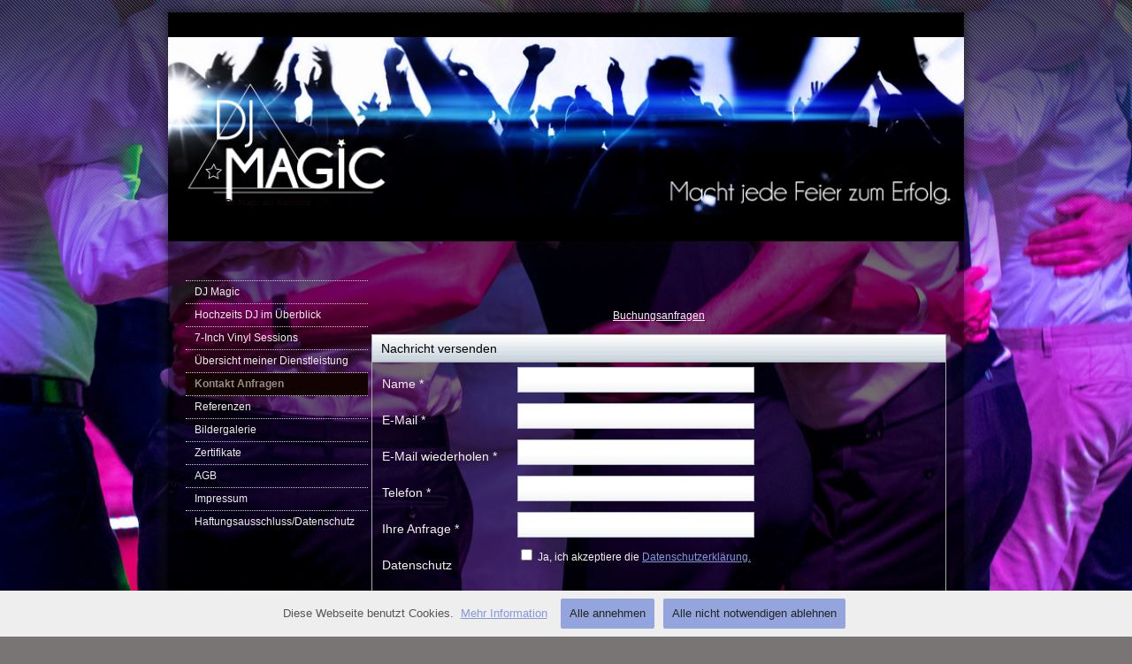

--- FILE ---
content_type: text/html
request_url: https://www.dj-magic-lightsound.de/apps/contactform
body_size: 4777
content:
<!DOCTYPE html PUBLIC "-//W3C//DTD XHTML 1.0 Transitional//EN" "http://www.w3.org/TR/xhtml1/DTD/xhtml1-transitional.dtd">
<html xmlns="http://www.w3.org/1999/xhtml">
<head>
<meta http-equiv="content-type" content="text/html; charset=utf-8" />
<title>Kontaktformular</title>
<meta name="keywords" content="DJ Karlsruhe BOSE Soundsystem Hochzeit DEEJAY DJ Wedding Heiraten Hochzeitsmesse DJ Service Video DJ Vjay Karlsruhe Event Party Location Feier Erfahrung Geburtstag  Pfalz Rastatt Eberstein Firmenveranstaltung" />
<meta name="description" content="DJ Magic aus Karlsruhe. Hochzeits DJ oder auch Event DJ " />
<link href="https://www.beepworld.de/hp/templatefiles/3409/1/1/style.css" rel="stylesheet" type="text/css" />
<link rel="shortcut icon" href="/pagefiles/favicon/favicon.ico?982459" /><script type="text/javascript" src="/appfiles/photoalbum/jquery-1.4.2.min.js"></script>
<script type="text/javascript" src="/appfiles/general.js?version=67"></script>
<link type="text/css" rel="stylesheet" href="/appfiles/general.css?version=67" />
<script type="text/javascript">
var langid="1";
</script>
<script type="text/javascript">
var bw_langid = 1;
var bw_appid = 38906820;
var bw_appname = "contactform";
var bw_server_url = "https://www.beepworld.de";
var bw_cookiechoice = true;
</script>
<script type="text/javascript" src="https://www.beepworld.de/cgi-bin/hp/apps/pebutton.pl?userid=4916844&version=67"></script>
<head><meta name="google-site-verification" content="0Cwfc_2r1owQl8vTwnlCAldWNnpOhbUEGiwrSw3G174" />
<link href="../appfiles/linkmenu/linkmenu.css?version=67" rel="stylesheet" type="text/css" />
<script type="text/javascript" src="../appfiles/linkmenu/linkmenu.js?version=67"></script>
<link rel="alternate" type="application/atom+xml" title="www.dj-magic-lightsound.de Blog Feed" href="https://www.dj-magic-lightsound.de/apps/feed" />

<style type="text/css">
<!--

-->
</style>
<link type="text/css" rel="stylesheet" href="https://www.beepworld.de/hp/fonts/60.css" />

<style>
<!--

/* css content */
body, #footer, #menu a { font-family: Arial, Helvetica, sans-serif; }
body, #footer, #menu a { font-size: 13px; }
*, body, #footer, #menu a { line-height: 190%; }

/* css h1 */
body h1, body h1.bw_heading { color: #DDDDDD !important; }
body h1, body h1.bw_heading { font-family: Arial, Helvetica, sans-serif !important; }
body h1, body h1.bw_heading { font-size: 13px !important; }
body h1, body h1.bw_heading { font-style: normal !important; }
body h1, body h1.bw_heading { font-weight: 400 !important; }
body h1, body h1.bw_heading { line-height: 189% !important; }

/* css navigation */
.bw_linkmenu, .bw_linkmenu a, .bw_linkmenu.bw_submenu_top li a, #menu a, #menu .divider, #sidebar .bw_linkmenu a { font-family: Arial, Helvetica, sans-serif !important; }
.bw_linkmenu, .bw_linkmenu a, .bw_linkmenu.bw_submenu_top li a, #menu a, #menu .divider, #sidebar .bw_linkmenu a { font-size: 12px !important; }
.bw_linkmenu, .bw_linkmenu a, .bw_linkmenu.bw_submenu_top li a, #menu a, #menu .divider, #sidebar .bw_linkmenu a { font-style: normal !important; }
.bw_linkmenu, .bw_linkmenu a, .bw_linkmenu.bw_submenu_top li a, #menu a, #menu .divider, #sidebar .bw_linkmenu a { font-weight: 400 !important; }
.bw_linkmenu, .bw_linkmenu a, .bw_linkmenu.bw_submenu_top li a, #menu a, #menu .divider, #sidebar .bw_linkmenu a { line-height: 114% !important; }

/* css subtitle */
#bw_header_subtitle { color: #110B0B !important; }
#bw_header_subtitle { font-family: 'Abril Fatface', cursive !important; }
#bw_header_subtitle { font-size: 10px !important; }
#bw_header_subtitle { font-style: normal !important; }
#bw_header_subtitle { font-weight: 400 !important; }
#bw_header_subtitle { line-height: 174% !important; }

/* css title */
#bw_header_title { color: #140707 !important; }
#bw_header_title { font-family: 'Abril Fatface', cursive !important; }
#bw_header_title { font-size: 10px !important; }
#bw_header_title { font-style: normal !important; }
#bw_header_title { font-weight: 400 !important; }
#bw_header_title { line-height: 163% !important; }

body {
	color: #fbfbfb;

}
a:link { color: #8498da;}
a:visited { color: #8498da;}
a:active { color: #8498da;}
.bw_customstyle_navigation_active_background_color{background-color: #130202 !important;}
.bw_customstyle_bar_color{color: #eee9e9 !important;}
.bw_customstyle_bar_background_color{background-color: #000000 !important;}
.bw_customstyle_navigation_link_inactive_color{color: #f1eded !important;}
.bw_customstyle_content_background_color{background-color: #000000 !important;}
.bw_customstyle_content_background_color{background-color: rgba(0,0,0,0.56) !important;}
.bw_linkmenu li { background-color: #000000; }
.bw_linkmenu li { background-color: rgba(0,0,0,0) }
.bw_linkmenu li li { background-color: #000000; }
.bw_customstyle_navigation_link_active_color{color: #948d84 !important;}
.bw_customstyle_navigation_link_inactive_color:hover { color: #948d84 !important; background-color: #130202 !important; }
.bw_customstyle_background_color { background-color: #7a7575 !important; }
body, .bw_customstyle_background_image {
	background-image: url(https://dj-magic-lightsound.beepworld.de/pagefiles/customstyle/bg6029462.jpg?1769375974) !important;
	background-position: center center !important;
	background-repeat: repeat !important;
	background-attachment: fixed !important;
	background-size: auto;
	background-color: #7a7575 !important;
}
#bw_customstyle_background_effect, .bw_customstyle_background_effect {
	position: absolute; z-index: 0; width: 100%; min-height: 100%; background-color: transparent;
	background-image: url(https://www.beepworld.de/images/homepagedesigns/hintergruende/bkg242.png) !important;
	background-position: left top !important;
	background-repeat: repeat-x !important;
}
* html #bw_customstyle_background_effect, * html .bw_customstyle_background_effect { background-image: none !important; }

            .bw_customstyle_contactform, .bw_customstyle_contactform td {
            color: #F8F0F0;
            }
            .bw_customstyle_contactform_header {
            background-image:url('https://www.beepworld.de/wl/tplsets/1/images/apps/contactform/gradient.gif');
background-color: #ffffff;

            color: #000000 !important;
            }
            .bw_customstyle_contactform_footer {
            background-image:url('https://www.beepworld.de/wl/tplsets/1/images/apps/contactform/gradient.gif');
background-color: #ffffff;

            }
            
-->
</style>
</head>
<body>

<div id="bw_customstyle_background_effect">

<div class="content">
	<div id="top">
		<div class="padding bw_customstyle_bar_background_color"></div>
	</div>

	<table id="shader_main">
	<tr>
		<td class="shader_left"></td>
		<td class="shader_content">
			<center>
			
<style type="text/css">
#bw_header {
  width: 900px !important;
  height: 201px !important;
  background-image: url(/pagefiles/header/header6029462.png?1586162902) !important;background-color: #0A0A0A !important; /* asd */
  background-repeat: no-repeat !important;
  position: relative !important;
  overflow: hidden !important;
}
#bw_header:not(.bw_customstyle_background_image) {
background-size: 900px auto;
}
#bw_header_effect { display: none; }
#bw_header_title {
  top: 182px !important;
  left: 65px !important;
  z-index: 12 !important;
}
#bw_header_subtitle {
  top: 138px !important;
  left: 680px !important;
  z-index: 11 !important;
}
#bw_header_title, #bw_header_subtitle, #bw_header_logo {
  position: absolute !important;
  margin: 0px !important;
  padding: 0px !important;
  line-height: 100% !important;
  text-align: left !important;
}
</style>
<div id="bw_header">
  <div id="bw_header_effect"></div>
  
  <h1 id="bw_header_title">DJ Magic aus Karlsruhe</h1>
  <h2 id="bw_header_subtitle"></h2>
</div>
			</center>
			<div id="subheader" class="bw_customstyle_bar_background_color"></div>

			<div id="main" class="bw_customstyle_content_background_color">
				<br />
				<center></center>
				<div class="right_side">
					<div class="nav">
            <div class="bw_linkmenu bw_submenu_right">
						<ul>
							<li style="font-size: 1px;"></li>
							
							
							<li><a class="bw_customstyle_navigation_link_inactive_color" href="/index.htm" target="">DJ Magic</a></li> 
							
							<li><a class="bw_customstyle_navigation_link_inactive_color" href="/hochzeiten-.htm" target="">Hochzeits DJ im Überblick </a></li> 
							
							<li><a class="bw_customstyle_navigation_link_inactive_color" href="/7-inch-vinyl-sessions.htm" target="">7-Inch Vinyl Sessions</a></li> 
							
							<li><a class="bw_customstyle_navigation_link_inactive_color" href="/preise.htm" target="">Übersicht meiner Dienstleistung</a></li> 
							
							<li class="bw_customstyle_navigation_active_background_color"><a class="bw_customstyle_navigation_link_active_color" href="contactform" target="">Kontakt Anfragen </a></li>
							
							<li><a class="bw_customstyle_navigation_link_inactive_color" href="/referenzen-.htm" target="">Referenzen </a></li> 
							
							<li><a class="bw_customstyle_navigation_link_inactive_color" href="/mk-magic-picture.htm" target="">Bildergalerie</a></li> 
							
							<li><a class="bw_customstyle_navigation_link_inactive_color" href="/zertifikate--referenzen.htm" target="">Zertifikate </a></li> 
							
							<li><a class="bw_customstyle_navigation_link_inactive_color" href="/agb.htm" target="">AGB</a></li> 
							
							<li><a class="bw_customstyle_navigation_link_inactive_color" href="imprint" target="">Impressum</a></li> 
							
							<li><a class="bw_customstyle_navigation_link_inactive_color" href="/haftungsausschlussdatenschutz.htm" target="">Haftungsausschluss/Datenschutz</a></li> 
							
							
						</ul>
            </div>
            
						<br />
						
												
					</div>
				</div>









	<div class="left_side">
		<div style="margin:0px 0px 10px 0px"><p style="text-align: center;">&nbsp;</p>

<p style="text-align: center;"><span style="font-size: 12px;"><span style="color: rgb(255, 240, 245);"><u>Buchungsanfragen </u></span></span></p>
</div>
<style type="text/css">
/*** FORM-TABLE ***/
.form {			
	border-spacing: 0px;
	width: 100%;
	/*font-family: Arial, Helvetica, sans-serif;*/ 
	font-size: 12px; 
	text-align: left;		
	padding-top: 2px;
	padding-bottom: 2px;
	padding-left: 5px;
	padding-right: 5px;
	border-collapse: collapse;
}
.form td {		
	vertical-align: top;
	padding: 2px;
	padding-bottom: 2px;		
}
.column1 {								
	overflow: visible;
	width: 25%;
	vertical-align: top;
	padding: 10px 5px 5px 10px !important;	
}
.column2 td{	
	font-size: 14px;
	vertical-align: middle;
	text-align: left;	
}
.object_value {
	font-size: 14px;
	font-weight: normal !important;
}
.warning {	
	 font-size: 11px;	
	 border-collapse: collapse;
	 padding: 0px;
	 margin: 0px;
}
.warning td {		
	padding: 0px;
	padding-right: 4px;
}
.textfield, 
.bw_customstyle_contactform textarea,
.bw_customstyle_contactform select {
	width: 250px;
	
	background: url("https://www.beepworld.de/wl/stylesets/1/images/layout/new/signup_input.png") repeat-x scroll left top transparent;
    border: 1px solid #ACB9CA;
    color: #3B4C5F;
    font-family: arial,tahoma,verdana,sans-serif;
    font-size: 14px !important;
    height: 27px;
    line-height: 27px;
    margin-top: 2px;
    padding: 0 8px !important;
}
.bw_customstyle_contactform textarea {
	background-position: left bottom;
	background-color: white;
	/*height: auto !important;*/
	min-height: 110px;
	line-height: 18px;
	padding: 2px !important;
	width: 380px;
}
.bw_customstyle_contactform select {
	width: auto !important;
	padding: 2px !important;
}

.textfield:focus,
.bw_customstyle_contactform textarea:focus,
.bw_customstyle_contactform select:focus {
	box-shadow: 0 0 5px #669dc6;
	border: 1px solid #8bbbdf;
}
.captcha {
	width: auto !important;
}
.subtable {
	border-collapse: collapse;
	border-spacing: 0px;
	padding: 0px;
	margin: 0px;
	color: inherit;
}
.subtable td {
	padding: 0px;
	padding-bottom: 1px;
	padding-right: 2px;
	color: inherit;
}
.filterflag {
	font-weight: normal;
}
.customtext {	
	padding: 8px 10px !important;
	line-height: 16px;	
}
/*--------------------*/

.bw_customstyle_contactform {
	font-size: 12px;
	border: 1px solid #aaa;
	text-align: left;
	width: 100%;
}
.bw_customstyle_contactform_header {
	border-bottom: 1px solid #aaa;
	padding: 7px 10px;
	height: 16px;
	line-height: 16px;
	vertical-align: middle;
	font-weight: normal;
	font-size: 14px;
}
.bw_customstyle_contactform_footer {
	border-top: 1px solid #aaa;
	height: 15px;
	font-size: 0;
}
.bw_customstyle_submit {
	font-size: 10px;
	text-align: center; 
	padding: 10px 0;
}
.bw_customstyle_submit input {
	padding: 5px 20px;
	font-size: 14px;  
}
</style>

<script>
    function submitForm() {
        hcaptcha.execute();
        return false;

    }
    function onSubmit(token) {
        form1.submit();
        return true;
    }
    function onLoad() {

    }
</script>



<div align="center">

<form name="form1" method="post" action="contactform?o=sendmessage&userid=4916844" onSubmit="return submitForm()">
	
<table border="0" cellspacing="0" class="bw_customstyle_contactform">
	<tr> 
		<td class="bw_customstyle_contactform_header" colspan="2" align="left">Nachricht versenden</td>
	</tr>
	<tr>
		<td>
						<table class="form bw_customstyle_contactform" style="border: 0; ">
          
				            
							<tr>
								<td class='column1'><div class='object_value'>Name  <span class='filterflag'>*</span></div></td>
				                <td class='column2'><input class='textfield' type='text' name='101622' value=''>   				
				            </tr>              
				            
							<tr>
								<td class='column1'><div class='object_value'>E-Mail  <span class='filterflag'>*</span></div></td>
				                <td class='column2'><input class='textfield' type='text' name='101619' value=''>   				
				            </tr>              
				            
							<tr>
								<td class='column1'><div class='object_value'>E-Mail wiederholen  <span class='filterflag'>*</span></div></td>
				                <td class='column2'><input class='textfield' type='text' name='110186' value=''>   				
				            </tr>              
				            
							<tr>
								<td class='column1'><div class='object_value'>Telefon  <span class='filterflag'>*</span></div></td>
				                <td class='column2'><input class='textfield' type='text' name='110187' value=''>   				
				            </tr>              
				            
							<tr>
								<td class='column1'><div class='object_value'>Ihre Anfrage   <span class='filterflag'>*</span></div></td>
				                <td class='column2'><input class='textfield' type='text' name='101621' value=''>   				
				            </tr>              
				                     
				            
				            
	              
							<tr>
								<td class="column1">
									<div class="object_value">Datenschutz</div>
									
								</td>
								<td class="column2">
									<input type="checkbox" name="privacy" value="1">
									Ja, ich akzeptiere die <a href="/apps/privacy" target="_blank">Datenschutzerkl&auml;rung.</a>
								</td>
							</tr>	

							<tr>
								<td class="bw_customstyle_submit" colspan="2" valign="top"> 
				                	<div align="center" style="padding: 10px;">
				                    	<font face="Arial" size="1">	                    
                                            <script src="https://js.hcaptcha.com/1/api.js?onload=onLoad" async defer></script>
      <div
        id="hcaptcha"
        class="h-captcha"
        data-sitekey="90971409-8594-41b8-9d07-9c0fb4f1cfeb"
        data-callback="onSubmit"
        data-size="invisible"
      ></div>
      
				                    		<input type="hidden" name="imagesession" value="">
				                    		<input type="hidden" name="formid" value="1">
				                    		<input type="submit" name="Submit" value="Abschicken">
				                    	</font>
				                	</div>
								</td>
							</tr>
 
						</table> 

							<table border="0" cellspacing="1" width="100%" style="border: 0; display: none;">
								<tr align=center>
									<td style="padding: 20px; font-size: 12px;"><font face="Verdana">Nachricht wurde erfolgreich gesendet!</font></td>
					        	</tr>        
							</table>


					</td>
				</tr>
			</table>
          
		</form>
<br />
</div>

<script type="text/javascript">
if (window['console']!='undefined')	console.log('cccloadccc');
</script>

<div style="margin:0px 0px 10px 0px"><p>&nbsp;</p>

<p style="text-align: center;"><span style="font-family: arial,helvetica,sans-serif;"><span style="font-size: 12px;"><span style="color: rgb(255, 255, 255);">Gerne k&ouml;nnen Sie mich auch per Mail oder Telefon kontaktieren</span></span></span></p>

<p style="text-align: center;"><span style="font-family: arial,helvetica,sans-serif;"><span style="font-size: 12px;"><span style="color: rgb(255, 255, 255);">Tel: 0171-7462470</span></span></span></p>
</div>
	</div>

		
				<center style="clear: both;">
					
<script type="text/javascript"><!--
var bw_referer=escape(document.referrer);
if (typeof(top.document)=='object'){eval('try{bw_referer=escape(top.document.referrer);}catch(e){bw_referer="";}'); }
document.write("<img style='border:0px;' alt='' src='https://www.beepworld.de/cgi-bin/hp/apps/visitortracker.pl?wid=1&userid=4916844&pagename=38906820&application_name=contactform&application_subident=38906820&mobile=0&referer="+bw_referer+"&cache="+new Date().getTime()+"' />");
//--></script>
<noscript>
<img style='border:0px;' alt='' src='https://www.beepworld.de/cgi-bin/hp/apps/visitortracker.pl?wid=1&userid=4916844&pagename=38906820&application_name=contactform&application_subident=38906820&mobile=0' />
</noscript>
<div style="line-height: 20px; font-family: Arial, Helvetica, sans-serif; font-size: 14px;"><a href="/apps/privacy">Datenschutzerkl&auml;rung</a></div><br /><br />
				</center>
			</div>
		</td>
		
		<td class="shader_right"></td>	
	</tr>
	</table>
		
	<div id="footer">
		<div class="padding bw_customstyle_bar_color bw_customstyle_bar_background_color"><center>DJ Magic aus Karlsruhe</center></div>
	</div>
</div>
</div>
<link rel="canonical" href="http://www.dj-magic-lightsound.de/unterseite.html" >



</body>
</html>


--- FILE ---
content_type: text/css
request_url: https://www.dj-magic-lightsound.de/appfiles/linkmenu/linkmenu.css?version=67
body_size: 2357
content:
/* -------------------- */
/* CUSTOMSTYLE LINKMENU */
#bw_customstyle_linkmenu_1.bw_linkmenu ul ul {
    background: transparent;
}
#bw_customstyle_linkmenu_1.bw_linkmenu,
#bw_customstyle_linkmenu_1.bw_linkmenu a {
	font-family: Verdana,Geneva,sans-serif !important;
	font-size: 12px !important;
	font-weight: normal !important;
	line-height: 15px !important;
}


/* ---------------- */
/* DYNAMIC DESIGN 4 */

#menu .bw_linkmenu li {
	margin: 0px !important;
}
#menu, #menu_effect {
	overflow: visible !important;  
}
#menu .bw_linkmenu a {
	/*line-height: 15px !important;*/
}


/* ---------------- */
/* DYNAMIC DESIGN 5 + 1 */

.nav .bw_linkmenu li a {
	border: none;
}
.nav .bw_linkmenu li {
	margin-bottom: 0px !important;
}


/* ---------------- */
/* DYNAMIC DESIGN 6 + 2 */

#sidebar .bw_linkmenu li {
	margin-bottom: 0px !important;
}
#sidebar .bw_linkmenu a {
	line-height: 18px !important;
}


/* -------------------- */
/* DYNAMIC DESIGN 7 + 3 */

.navigation .bw_linkmenu li {
	margin: 0px;
}
.navigation .bw_linkmenu ul ul li a {
	padding: 3px 3px 3px 10px;
}
.navigation .bw_linkmenu li a {
	border: none;
	width: auto !important;
	padding: 7px 6px 7px 10px !important;
}
.navigation .bw_linkmenu li a:hover {
	text-decoration: none !important;
}


/* -------------------- */
/* DYNAMIC DESIGN 12 */


.d12_content_inner 
.bw_linkmenu li.bw_customstyle_navigation_active_background_color > ul {
	display: block;
}


/* ---------------- */

.bw_submenu_right_icon, .bw_submenu_down_icon, .bw_submenu_left_icon {
	display: none;
}
.bw_linkmenu {
	width: 100%;
	text-align: left !important;
	padding: 0px !important;
	margin: 0px !important;	
	display: table;
	overflow: auto;
}
.bw_linkmenu a {
	word-wrap: break-word;
	display: block;
    text-decoration: none;
	border: 1px solid #fff;
	line-height: 15px !important;
	position: relative;
}

.bw_customstyle_navigation_active_background_color a {
    font-weight: normal;
}
#bw_mainpanel_page .bw_linkmenu .bw_customstyle_navigation_active_background_color > a,
.bw_customstyle_navigation_active_background_color > a,
.bw_customstyle_navigation_active_background_color > a.bw_customstyle_navigation_link_active_color,
#bw_customstyle_linkmenu_1 a.active,
.bw_linkmenu ul li a.bw_customstyle_navigation_link_active_color {
    font-weight: bold !important;
}

/* ------------ */
/* SUBMENU TOP */
.bw_linkmenu.bw_submenu_top li {
    background: none;
    /* font-size: 0px;	/* IE7 FIX */
}
.bw_linkmenu.bw_submenu_top li span {
	padding-right: 8px;
	padding-top: 0;
}
.bw_linkmenu.bw_submenu_top li a {
	line-height: 30px !important;
	padding: 0 10px !important;
}

/* IE7 FIX */
.bw_linkmenu.bw_submenu_top li .divider {
	float: none;
	position: absolute;
	right: 0px;
}
.bw_linkmenu.bw_submenu_top ul ul li .divider {
	float: none !important;
	position: static !important;
	height: 1px !important;
	line-height: 0px !important;
	font-size: 0px !important;
}
/* END FIX */

.bw_linkmenu.bw_submenu_top .divider {
    float: right;
    font-size: 13px;
}
.bw_linkmenu.bw_submenu_top ul ul ul {
	left: 100%;
	top: 0px;
	margin-left: -19px !important;
}
.bw_linkmenu.bw_submenu_top ul ul li {
	float: none !important;
	background-image: url('submenu.png');
	background-repeat: repeat-y;
	box-shadow: 0px 1px 4px #999;
	box-shadow: 0px 1px 4px rgba(150,150,150,0.5);	
}
.bw_linkmenu.bw_submenu_top ul ul li .bw_submenu_down_icon {
	display: none;
}
.bw_linkmenu.bw_submenu_top ul ul li .bw_submenu_right_icon {
	display: block;
}
.bw_linkmenu.bw_submenu_top ul ul li a {
/*	line-height: 15px !important;
	padding: 8px 10px !important;*/
}
.bw_linkmenu.bw_submenu_top ul ul {	
	width: 160px;
	padding: 0 0 20px 20px !important;
	margin-left: -20px !important;
}
.bw_linkmenu.bw_submenu_top ul ul .divider {
	height: 1px !important;
	width: 100% !important;	
}
.bw_linkmenu.bw_submenu_top ul li:hover > ul {
	display: block;
}
.bw_linkmenu.bw_submenu_top .bw_submenu_down_icon {
	display: block;
}
/* ------------ */


/* ------------- */
/* SUBMENU RIGHT */
.bw_linkmenu.bw_submenu_right ul ul {
	left: 100%;
	top: 0px;
	margin-left: -19px !important;
	margin-top: -20px !important;
	padding: 20px !important;
}
.bw_linkmenu.bw_submenu_right ul ul li {
	background-image: url('background.png');
	background-repeat: repeat-x;
	background-position: left bottom;
	box-shadow: 1px 1px 3px #ccc;
	border-bottom: 0px !important;
}
.bw_linkmenu.bw_submenu_right ul ul li span {
	/*padding: 4px 3px 3px 0 !important;*/
}
.bw_linkmenu.bw_submenu_right ul li:hover > ul {
	display: block;
}
.bw_linkmenu.bw_submenu_right .bw_submenu_right_icon {
	display: block;
}
/* ------------- */

/* ------------- */
/* SUBMENU LEFT */
.bw_linkmenu.bw_submenu_left ul ul {
	right: 100%;
	top: 0px;	
	margin-right: -19px !important;
	margin-top: -20px !important;
	padding: 20px !important;
}
.bw_linkmenu.bw_submenu_left ul ul li {
	background-image: url('background.png');
	background-repeat: repeat-x;
	background-position: left bottom;
	box-shadow: -1px 1px 3px #ccc;
	border-bottom: 0px !important;
}
.bw_linkmenu.bw_submenu_left ul ul li span {
	/*padding: 4px 3px 3px 0 !important;*/
}
.bw_linkmenu.bw_submenu_left ul li:hover > ul {
	display: block;
}
.bw_linkmenu.bw_submenu_left .bw_submenu_left_icon {
	display: block;
}
/* ------------- */

/* ------------- */
/* SUBMENU DOWN */
.bw_linkmenu.bw_submenu_down ul ul a {
	padding: 3px 15px 3px 10px !important;
}
.bw_linkmenu.bw_submenu_down ul ul.bw_submenu_active {
	display: block !important;
}
.bw_linkmenu.bw_submenu_down ul ul {
	position: relative !important;
	left: 0px;
	/*top: 100%;*/
	top: 0;
	margin: 1px 0 0 !important;
	padding: 0px !important;
	background: transparent !important; 
}
.bw_linkmenu.bw_submenu_down ul ul li span {
	padding: 4px 6px 3px 0 !important;
	right: 0px;
}
.bw_linkmenu.bw_submenu_down li {
	overflow: hidden;
	background: transparent;
}
#bw_mainpanel_page .bw_linkmenu.bw_submenu_down li {
	background: transparent;
}
.bw_responsive .bw_linkmenu.bw_submenu_down li {
	background: transparent !important;
}
.bw_linkmenu.bw_submenu_down ul ul ul li {
	padding-left: 0px;
}
.bw_linkmenu.bw_submenu_down ul ul li {
	width: 95%;
}
.d12_content_inner .bw_linkmenu.bw_submenu_down ul ul li {
	float: right;
}
.bw_linkmenu.bw_submenu_down .bw_customstyle_navigation_active_background_color > ul {
	display: block;
}
.bw_linkmenu.bw_submenu_down .bw_submenu_down_icon {
	display: block;
}
.bw_linkmenu.bw_submenu_down .active {
	font-weight: bold;
}
/* ------------- */

/* ------------- */
/* SUBMENU MOBILE */
.bw_linkmenu.bw_submenu_mobile {
	display: none;
}
.bw_linkmenu.bw_submenu_mobile ul ul a {
	padding: 3px 15px 3px 20px !important;
}
.bw_linkmenu.bw_submenu_mobile ul ul ul a {
	padding: 3px 15px 3px 30px !important;
}
.bw_linkmenu.bw_submenu_mobile ul ul.bw_submenu_active {
	display: block !important;
}
.bw_linkmenu.bw_submenu_mobile ul ul {
	position: relative !important;
	left: 0px;
	top: 0;
	margin: 1px 0 0 !important;
	padding: 0px !important;
	background: transparent !important; 
}
.bw_linkmenu.bw_submenu_mobile ul ul li span {
	padding: 4px 6px 3px 0 !important;
	right: 0px;
}
.bw_linkmenu.bw_submenu_mobile li {
	overflow: hidden;
	/*border-bottom: 1px solid #ccc !important;*/
	margin-bottom: 0px !important;
	/* background-color: inherit !important;	/* OLD */
	background-color: #fff !important;	/* NEW */
	
}
.bw_linkmenu.bw_submenu_mobile li, .bw_linkmenu.bw_submenu_mobile a.bw_linkmenu_parent_active {
	background-image: -moz-linear-gradient(center top , rgba(255,255,255,0.1), rgba(0,0,0,0.05)) !important;
	background-image: -webkit-gradient(linear, 0 0, 0 100%, from(rgba(255,255,255,0.1)), to(rgba(255,255,255,0.05))) !important;
	background-image: -webkit-linear-gradient(top, rgba(255,255,255,0.1), rgba(0,0,0,0.05)) !important;
	background-image: -o-linear-gradient(top, rgba(255,255,255,0.1), rgba(0,0,0,0.05)) !important;
	background-image: linear-gradient(to bottom, rgba(255,255,255,0.1), rgba(0,0,0,0.05)) !important;
}
.bw_linkmenu.bw_submenu_mobile li li {
	background-image: none !important;
}
.bw_linkmenu.bw_submenu_mobile ul li:first-child {
	margin-top: -1px;
}
.bw_linkmenu.bw_submenu_mobile ul ul ul li {
	padding-left: 0px;
}
.bw_linkmenu.bw_submenu_mobile ul ul li {
	width: 95%;
}
.bw_linkmenu.bw_submenu_mobile .bw_customstyle_navigation_active_background_color > ul {
	display: block;
}
.bw_linkmenu.bw_submenu_mobile .bw_customstyle_navigation_active_background_color .bw_submenu_down_icon {
	display: block;
}
.bw_linkmenu.bw_submenu_mobile .bw_customstyle_navigation_active_background_color .bw_submenu_left_icon {
	display: none;
}
.bw_linkmenu.bw_submenu_mobile .bw_submenu_left_icon {
	display: block;
}	
.bw_linkmenu.bw_submenu_mobilen .active {
	font-weight: bold;
}
.bw_linkmenu.bw_submenu_mobile {
	border-top: 1px solid #ccc !important;
}
.bw_linkmenu.bw_submenu_mobile li a {
	border-width: 0 !important;
	padding: 7px 10px !important;
	font-size: 13px !important;
	border-bottom: 1px solid #ccc !important;
	color: #333 !important; /* NEW */
}
.bw_linkmenu.bw_submenu_mobile .bw_customstyle_navigation_link_active_color {
	font-weight: bold !important;
}
.bw_linkmenu.bw_submenu_mobile a.bw_linkmenu_parent_active {
	/*border-bottom: 1px solid #ccc !important;*/
	font-weight: bold;
}
#bw_submenu_button {
	position: absolute;
	right: 8px;
	top: 8px;
	width: 34px;
	height: 25px;
	background: repeat scroll 0 0 #fff;
	border-radius: 4px;
	background: white;
	color: #868686;
	padding-top: 3px;
	outline: none !important;
	text-decoration: none !important;
	z-index: 101;
}
#bw_submenu_button div {
	font-size: 23px;
	line-height: 6px;
	font-weight: bold;
	text-shadow: 0 1px 3px #ccc;
	text-align: center;
	vertical-align: middle;
	padding: 0px;
	margin: 0px;
}
.bw_mobile #bw_header_effect {
	display: none;
}
.bw_linkmenu.bw_submenu_mobile .bw_customstyle_navigation_active_background_color, #bw_title_mobile, #bw_submenu_button, #membership_logout {
	background-image: -moz-linear-gradient(center top , rgba(255,255,255,0.1), rgba(0,0,0,0.05)) !important;
	background-image: -webkit-gradient(linear, 0 0, 0 100%, from(rgba(255,255,255,0.1)), to(rgba(255,255,255,0.05))) !important;
	background-image: -webkit-linear-gradient(top, rgba(255,255,255,0.1), rgba(0,0,0,0.05)) !important;
	background-image: -o-linear-gradient(top, rgba(255,255,255,0.1), rgba(0,0,0,0.05)) !important;
	background-image: linear-gradient(to bottom, rgba(255,255,255,0.1), rgba(0,0,0,0.05)) !important;
}
#bw_title_mobile {
    border-top: 1px solid #CCCCCC !important;
    border-bottom: 1px solid #CCCCCC !important;
    margin-bottom: 0 !important;
    overflow: hidden;
    font-size: 13px !important;
    font-weight: bold !important;
    padding: 6px 10px 7px !important;    
    display: block;
    line-height: 15px !important;
    text-decoration: none;
    word-wrap: break-word;
}
.bw_mobile #membership_logout {
	right: 51px !important;
	box-shadow: none !important;
	top: 8px !important;
	padding: 7px 6px 0 6px !important;
	height: 22px;
	font-size: 12px;
	border-radius: 4px !important;
}
.bw_linkmenu.bw_submenu_mobile li span {
	padding: 7px 0 !important;
	font-size: 15px !important;
	width: 50px !important;
	text-align: center !important;
}

/* ------------- */

#bw_mainpanel_page .bw_linkmenu ul ul a,
.bw_linkmenu ul ul a {
	font-size: 0.85em !important;
}
.bw_linkmenu ul ul {
	position: absolute;
	z-index: 100;
	display: none;	
	/*padding: 20px !important;*/
	background: url('transparent.png') repeat !important;	
}
.bw_linkmenu ul ul li span {
	font-size: 9px !important;
}

/*** 1 ***/
.bw_linkmenu ul a {
	padding: 6px 15px 6px 10px !important;
}
.bw_linkmenu ul li {
	position: relative;
}
.bw_linkmenu ul li:last-child {
	border-bottom: 0px !important;
}
.bw_linkmenu li span:not(.notranslate) {
	position: absolute;
	right: 0px;
	/*top: 0px;*/
	/*bottom: 0px;*/
	/*padding: 3px 6px 7px 0;
	line-height: inherit !important;*/

	opacity: 0.8;
	font-size: 10px;
	
	padding: 0 6px 0 0 !important;
	top: 50% !important;
	transform: translateY(-50%);	
}
.bw_linkmenu a.active {
	font-weight: bold;
}
.bw_linkmenu .bw_customstyle_navigation_active_background_color {
	background-image: none !important;
}
.bw_linkmenu li {
    list-style: none outside none;
    margin: 0 0 1px 0;
	padding: 0;	overflow: auto;
	display: block;
	overflow: visible;
}
.bw_linkmenu ul {
	padding-left: 0px !important;
	margin: 0px !important;
	list-style-type: none !important;
	float: left;
	width: 100%;
}
.bw_clear { height: 0px; clear: both; float: none; font-size: 1px; }